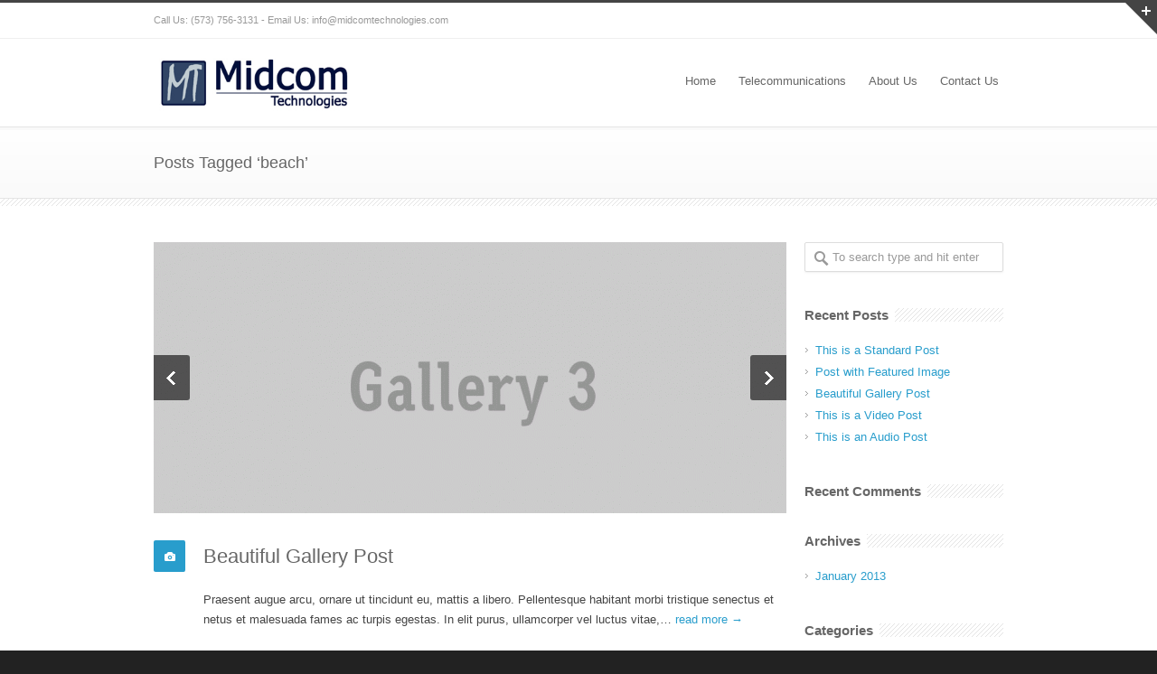

--- FILE ---
content_type: text/html; charset=UTF-8
request_url: http://midcomtechnologies.com/tag/beach/
body_size: 11536
content:
<!DOCTYPE html>
<!--[if lt IE 7 ]><html class="ie ie6" lang="en"> <![endif]-->
<!--[if IE 7 ]><html class="ie ie7" lang="en"> <![endif]-->
<!--[if IE 8 ]><html class="ie ie8" lang="en"> <![endif]-->
<!--[if (gte IE 9)|!(IE)]><!--><html lang="en-US"> <!--<![endif]-->
<head>

<!-- Basic Page Needs 
========================================================= -->
<meta charset="UTF-8">
<title>Midcom Technologies beach Archives - Midcom Technologies</title>

<!--[if lt IE 9]>
	<script src="http://html5shim.googlecode.com/svn/trunk/html5.js"></script>
<![endif]-->


<!-- Mobile Specific Metas & Favicons
========================================================= -->
<meta name="viewport" content="width=device-width, initial-scale=1.0, maximum-scale=1.0">






<!-- WordPress Stuff
========================================================= -->
<link rel="pingback" href="http://midcomtechnologies.com/xmlrpc.php" />

<meta name='robots' content='index, follow, max-image-preview:large, max-snippet:-1, max-video-preview:-1' />

	<!-- This site is optimized with the Yoast SEO plugin v19.4 - https://yoast.com/wordpress/plugins/seo/ -->
	<link rel="canonical" href="https://midcomtechnologies.com/tag/beach/" />
	<meta property="og:locale" content="en_US" />
	<meta property="og:type" content="article" />
	<meta property="og:title" content="beach Archives - Midcom Technologies" />
	<meta property="og:url" content="https://midcomtechnologies.com/tag/beach/" />
	<meta property="og:site_name" content="Midcom Technologies" />
	<meta name="twitter:card" content="summary" />
	<script type="application/ld+json" class="yoast-schema-graph">{"@context":"https://schema.org","@graph":[{"@type":"WebSite","@id":"http://midcomtechnologies.com/#website","url":"http://midcomtechnologies.com/","name":"Midcom Technologies","description":"","potentialAction":[{"@type":"SearchAction","target":{"@type":"EntryPoint","urlTemplate":"http://midcomtechnologies.com/?s={search_term_string}"},"query-input":"required name=search_term_string"}],"inLanguage":"en-US"},{"@type":"ImageObject","inLanguage":"en-US","@id":"https://midcomtechnologies.com/tag/beach/#primaryimage","url":"http://midcomtechnologies.com/wp-content/uploads/2013/01/imagepost.gif","contentUrl":"http://midcomtechnologies.com/wp-content/uploads/2013/01/imagepost.gif","width":1024,"height":768},{"@type":"CollectionPage","@id":"https://midcomtechnologies.com/tag/beach/","url":"https://midcomtechnologies.com/tag/beach/","name":"beach Archives - Midcom Technologies","isPartOf":{"@id":"http://midcomtechnologies.com/#website"},"primaryImageOfPage":{"@id":"https://midcomtechnologies.com/tag/beach/#primaryimage"},"image":{"@id":"https://midcomtechnologies.com/tag/beach/#primaryimage"},"thumbnailUrl":"http://midcomtechnologies.com/wp-content/uploads/2013/01/imagepost.gif","breadcrumb":{"@id":"https://midcomtechnologies.com/tag/beach/#breadcrumb"},"inLanguage":"en-US"},{"@type":"BreadcrumbList","@id":"https://midcomtechnologies.com/tag/beach/#breadcrumb","itemListElement":[{"@type":"ListItem","position":1,"name":"Home","item":"http://midcomtechnologies.com/"},{"@type":"ListItem","position":2,"name":"beach"}]}]}</script>
	<!-- / Yoast SEO plugin. -->


<link rel='dns-prefetch' href='//s.w.org' />
<link rel="alternate" type="application/rss+xml" title="Midcom Technologies &raquo; Feed" href="http://midcomtechnologies.com/feed/" />
<link rel="alternate" type="application/rss+xml" title="Midcom Technologies &raquo; Comments Feed" href="http://midcomtechnologies.com/comments/feed/" />
<link rel="alternate" type="application/rss+xml" title="Midcom Technologies &raquo; beach Tag Feed" href="http://midcomtechnologies.com/tag/beach/feed/" />
		<script type="text/javascript">
			window._wpemojiSettings = {"baseUrl":"https:\/\/s.w.org\/images\/core\/emoji\/13.1.0\/72x72\/","ext":".png","svgUrl":"https:\/\/s.w.org\/images\/core\/emoji\/13.1.0\/svg\/","svgExt":".svg","source":{"concatemoji":"http:\/\/midcomtechnologies.com\/wp-includes\/js\/wp-emoji-release.min.js?ver=a4baa4714eae963a38e9f55db23496cc"}};
			!function(e,a,t){var n,r,o,i=a.createElement("canvas"),p=i.getContext&&i.getContext("2d");function s(e,t){var a=String.fromCharCode;p.clearRect(0,0,i.width,i.height),p.fillText(a.apply(this,e),0,0);e=i.toDataURL();return p.clearRect(0,0,i.width,i.height),p.fillText(a.apply(this,t),0,0),e===i.toDataURL()}function c(e){var t=a.createElement("script");t.src=e,t.defer=t.type="text/javascript",a.getElementsByTagName("head")[0].appendChild(t)}for(o=Array("flag","emoji"),t.supports={everything:!0,everythingExceptFlag:!0},r=0;r<o.length;r++)t.supports[o[r]]=function(e){if(!p||!p.fillText)return!1;switch(p.textBaseline="top",p.font="600 32px Arial",e){case"flag":return s([127987,65039,8205,9895,65039],[127987,65039,8203,9895,65039])?!1:!s([55356,56826,55356,56819],[55356,56826,8203,55356,56819])&&!s([55356,57332,56128,56423,56128,56418,56128,56421,56128,56430,56128,56423,56128,56447],[55356,57332,8203,56128,56423,8203,56128,56418,8203,56128,56421,8203,56128,56430,8203,56128,56423,8203,56128,56447]);case"emoji":return!s([10084,65039,8205,55357,56613],[10084,65039,8203,55357,56613])}return!1}(o[r]),t.supports.everything=t.supports.everything&&t.supports[o[r]],"flag"!==o[r]&&(t.supports.everythingExceptFlag=t.supports.everythingExceptFlag&&t.supports[o[r]]);t.supports.everythingExceptFlag=t.supports.everythingExceptFlag&&!t.supports.flag,t.DOMReady=!1,t.readyCallback=function(){t.DOMReady=!0},t.supports.everything||(n=function(){t.readyCallback()},a.addEventListener?(a.addEventListener("DOMContentLoaded",n,!1),e.addEventListener("load",n,!1)):(e.attachEvent("onload",n),a.attachEvent("onreadystatechange",function(){"complete"===a.readyState&&t.readyCallback()})),(n=t.source||{}).concatemoji?c(n.concatemoji):n.wpemoji&&n.twemoji&&(c(n.twemoji),c(n.wpemoji)))}(window,document,window._wpemojiSettings);
		</script>
		<style type="text/css">
img.wp-smiley,
img.emoji {
	display: inline !important;
	border: none !important;
	box-shadow: none !important;
	height: 1em !important;
	width: 1em !important;
	margin: 0 .07em !important;
	vertical-align: -0.1em !important;
	background: none !important;
	padding: 0 !important;
}
</style>
	<link rel='stylesheet' id='headers-css'  href='http://midcomtechnologies.com/wp-content/themes/inovado/framework/css/headers.css?ver=1' type='text/css' media='all' />
<link rel='stylesheet' id='shortcodes-css'  href='http://midcomtechnologies.com/wp-content/themes/inovado/framework/css/shortcodes.css?ver=1' type='text/css' media='all' />
<link rel='stylesheet' id='flexslider-css'  href='http://midcomtechnologies.com/wp-content/themes/inovado/framework/css/flexslider.css?ver=1' type='text/css' media='all' />
<link rel='stylesheet' id='prettyPhoto-css'  href='http://midcomtechnologies.com/wp-content/themes/inovado/framework/css/prettyPhoto.css?ver=1' type='text/css' media='all' />
<link rel='stylesheet' id='stylesheet-css'  href='http://midcomtechnologies.com/wp-content/themes/inovado/style.css?ver=1' type='text/css' media='all' />
<link rel='stylesheet' id='retina-css'  href='http://midcomtechnologies.com/wp-content/themes/inovado/framework/css/retina.css?ver=1' type='text/css' media='only screen and (-webkit-min-device-pixel-ratio: 2)' />
<link rel='stylesheet' id='responsive-css'  href='http://midcomtechnologies.com/wp-content/themes/inovado/framework/css/responsive.css?ver=1' type='text/css' media='all' />
<link rel='stylesheet' id='wp-block-library-css'  href='http://midcomtechnologies.com/wp-includes/css/dist/block-library/style.min.css?ver=a4baa4714eae963a38e9f55db23496cc' type='text/css' media='all' />
<link rel='stylesheet' id='rs-plugin-settings-css'  href='http://midcomtechnologies.com/wp-content/plugins/revslider/rs-plugin/css/settings.css?ver=4.6.93' type='text/css' media='all' />
<style id='rs-plugin-settings-inline-css' type='text/css'>
.tp-caption a{color:#ff7302;text-shadow:none;-webkit-transition:all 0.2s ease-out;-moz-transition:all 0.2s ease-out;-o-transition:all 0.2s ease-out;-ms-transition:all 0.2s ease-out}.tp-caption a:hover{color:#ffa902}.tp-caption a{color:#ff7302;text-shadow:none;-webkit-transition:all 0.2s ease-out;-moz-transition:all 0.2s ease-out;-o-transition:all 0.2s ease-out;-ms-transition:all 0.2s ease-out}.tp-caption a:hover{color:#ffa902}@import url(http://fonts.googleapis.com/css?family=Dancing+Script);@import url(http://fonts.googleapis.com/css?family=Open+Sans:400italic,400,700,600);.down-button a{color:#fff !important;  width:36px !important;   height:36px!important ;  background:rgba(0,0,0,0.15);  border-radius:90%}.down-button i{margin-left:10px}.down-button a:hover{background:rgba(224,64,40,0.75)}.tp-caption.big_caption_3,.tp-caption.big_caption_2,.tp-caption.big_caption_4,.tp-caption.big_caption_5,.tp-caption.big_caption_6,.tp-caption.big_caption_7,.tp-caption.big_caption_8,.tp-caption.big_caption_9,.tp-caption.big_caption_10,.tp-caption.big_caption_11,.tp-caption.big_caption_13,.tp-caption.big_caption_15,.tp-caption.big_caption_3_white,.tp-caption.big_caption_2_white,.tp-caption.big_caption_4_white{position:absolute; color:#e14f4f; text-shadow:none; font-size:80px; line-height:80px; font-family:"Open Sans";border-width:0px; border-style:none}.tp-caption.big_caption_2,.tp-caption.big_caption_2_white{font-size:48px}.tp-caption.big_caption_4,.tp-caption.big_caption_4_white{font-size:124px; color:#fff}.tp-caption.big_caption_5{line-height:24px;font-size:15px;color:#999}.tp-caption.big_caption_6{font-size:120px;color:#fff}.tp-caption.big_caption_7,.tp-caption.big_caption_7_red{font-size:72px;color:#fff;font-weight:bold}.tp-caption.big_caption_7_red{background:#E04028;padding:10px 20px;line-height:72px}.tp-caption.big_caption_8{font-size:24px;color:#fff;font-family:"Open Sans"}.tp-caption.big_caption_9{font-size:50px;color:#333}.tp-caption.big_caption_10{font-size:55px;color:#333;font-weight:bold}.tp-caption.big_caption_11{font-size:24px;color:#fff;background:#379BDE;background:rgba(55,155,222,0.8);padding:10px 20px;line-height:30px}.tp-caption.big_caption_12{font-size:212px;color:#333}.tp-caption.big_caption_13{font-size:36px;font-weight:800;color:#fff}.tp-caption.big_caption_15{font-size:30px;font-weight:800;color:#fff}.tp-caption.big_caption_14{line-height:30px;font-size:16px;font-weight:700;color:#fff;text-transform:uppercase}.tp-caption.handwriting,.tp-caption.handwriting_white{position:absolute; color:#fff; text-shadow:none; font-size:144px; line-height:44px; font-family:"Dancing Script";padding:15px 40px 15px 40px;margin:0px; border-width:0px; border-style:none}.tp-caption.store_button a{position:absolute; color:#fff; text-shadow:none; height:19px;font-size:18px; line-height:18px; font-weight:bold; font-family:"Open Sans";padding:20px 35px 20px 35px !important;margin:0px;  cursor:pointer;   background:#E04028;  border-radius:5px;   border-bottom:4px solid #cd2e16}.tp-caption.store_button_white a{position:absolute; color:#fff; text-shadow:none;   font-size:14px;  font-weight:normal;  padding:15px 35px !important;   background:none;   border:2px solid #fff;   border-radius:40px ; height:24px !important}.tp-caption.store_button_white a:hover{background:#E04028}.tp-caption.store_button a,.tp-caption.store_button_white a{color:#fff !important}.tp-caption.store_button_white a{color:#fff !important}.tp-caption.store_button a:hover{background:#cd2e16;border-bottom:4px solid #E04028}.tp-caption a{color:#ff7302;text-shadow:none;-webkit-transition:all 0.2s ease-out;-moz-transition:all 0.2s ease-out;-o-transition:all 0.2s ease-out;-ms-transition:all 0.2s ease-out}.tp-caption a:hover{color:#ffa902}.tp-caption.big_caption_3_white,.tp-caption.big_caption_2_white,.tp-caption.big_caption_4_white,.tp-caption.handwriting_white{color:#fff}.tp-caption a{color:#ff7302;text-shadow:none;-webkit-transition:all 0.2s ease-out;-moz-transition:all 0.2s ease-out;-o-transition:all 0.2s ease-out;-ms-transition:all 0.2s ease-out}.tp-caption a:hover{color:#ffa902}.largeredbtn{font-family:"Raleway",sans-serif;font-weight:900;font-size:16px;line-height:60px;color:#fff !important;text-decoration:none;padding-left:40px;padding-right:80px;padding-top:22px;padding-bottom:22px;background:rgb(234,91,31); background:-moz-linear-gradient(top,rgba(234,91,31,1) 0%,rgba(227,58,12,1) 100%); background:-webkit-gradient(linear,left top,left bottom,color-stop(0%,rgba(234,91,31,1)),color-stop(100%,rgba(227,58,12,1))); background:-webkit-linear-gradient(top,rgba(234,91,31,1) 0%,rgba(227,58,12,1) 100%); background:-o-linear-gradient(top,rgba(234,91,31,1) 0%,rgba(227,58,12,1) 100%); background:-ms-linear-gradient(top,rgba(234,91,31,1) 0%,rgba(227,58,12,1) 100%); background:linear-gradient(to bottom,rgba(234,91,31,1) 0%,rgba(227,58,12,1) 100%); filter:progid:DXImageTransform.Microsoft.gradient( startColorstr='#ea5b1f',endColorstr='#e33a0c',GradientType=0 )}.largeredbtn:hover{background:rgb(227,58,12); background:-moz-linear-gradient(top,rgba(227,58,12,1) 0%,rgba(234,91,31,1) 100%); background:-webkit-gradient(linear,left top,left bottom,color-stop(0%,rgba(227,58,12,1)),color-stop(100%,rgba(234,91,31,1))); background:-webkit-linear-gradient(top,rgba(227,58,12,1) 0%,rgba(234,91,31,1) 100%); background:-o-linear-gradient(top,rgba(227,58,12,1) 0%,rgba(234,91,31,1) 100%); background:-ms-linear-gradient(top,rgba(227,58,12,1) 0%,rgba(234,91,31,1) 100%); background:linear-gradient(to bottom,rgba(227,58,12,1) 0%,rgba(234,91,31,1) 100%); filter:progid:DXImageTransform.Microsoft.gradient( startColorstr='#e33a0c',endColorstr='#ea5b1f',GradientType=0 )}.fullrounded img{-webkit-border-radius:400px;-moz-border-radius:400px;border-radius:400px}
</style>
<link rel='stylesheet' id='custom-style-css'  href='http://midcomtechnologies.com/wp-content/themes/inovado/framework/css/custom_script.css?ver=a4baa4714eae963a38e9f55db23496cc' type='text/css' media='all' />
<style id='custom-style-inline-css' type='text/css'>

        	
        	body{ font-family: arial, Arial, Helvetica, sans-serif; font-size: 13px; font-weight: normal; color: #444444; }

			h1{ font-family: arial, Arial, Helvetica, sans-serif; font-size: 28px; font-weight: normal; color: #666666; }
			h2{ font-family: arial, Arial, Helvetica, sans-serif; font-size: 23px; font-weight: normal; color: #666666; }
			h3{ font-family: arial, Arial, Helvetica, sans-serif; font-size: 18px; font-weight: normal; color: #666666; }
			h4{ font-family: arial, Arial, Helvetica, sans-serif; font-size: 16px; font-weight: normal; color: #666666; }
			h5{ font-family: arial, Arial, Helvetica, sans-serif; font-size: 15px; font-weight: normal; color: #666666; }
			h6{ font-family: arial, Arial, Helvetica, sans-serif; font-size: 14px; font-weight: normal; color: #666666; }

			h1 a, h2 a, h3 a, h4 a, h5 a, h6 a, h1 a:visited, h2 a:visited, h3 a:visited, h4 a:visited, h5 a:visited, h6 a:visited  { font-weight: inherit; color: inherit; }

			h1 a:hover, h2 a:hover, h3 a:hover, h4 a:hover, h5 a:hover, h6 a:hover, a:hover h1, a:hover h2, a:hover h3, a:hover h4, a:hover h5, a:hover h6 { color: #666666; }

			.callus{ font-family: arial, Arial, Helvetica, sans-serif; font-size: 11px; font-weight: normal; color: #999999 !important; }

			a, a:visited{ color: #289dcc; }
			a:hover, a:focus{ color: #666666; }
			#infobar{ position: fixed; }

			#topbar{ background: #ffffff; border-bottom: 1px solid #efefef; }
			#topbar .callus { color: #999999; }
			#topbar .callus a { color: #999999; }
			#topbar .callus a:hover { color: #333333; }

			.header{ background: #ffffff; }
			.header .slogan{ font-family: arial, Arial, Helvetica, sans-serif; font-size: 13px; font-weight: normal; color: #666666; }

			/* Header V1 ------------------------------------------------------------------------ */  

			#header { height: 97px; }
			#header .logo{ margin-top: 15px; }
			#header .select-menu{ background: #ffffff }

			#header #navigation ul#nav > li { height: 97px; }
			#header #navigation ul#nav > li > a { height: 94px; line-height: 94px; }
			#header #navigation ul#nav li .sub-menu{ top: 94px; }
			#header #header-searchform{ margin-top: 29px; }
			#header #header-cart{ margin-top: 29px; }

			#header #navigation ul#nav > li > a { font-family: arial, Arial, Helvetica, sans-serif; font-size: 13px; font-weight: normal; color: #666666; }
			#header #navigation ul#nav > li > a:hover { color: #333333; border-color: #333333; }
			#header #navigation ul#nav > li.current-menu-item > a,
			#header #navigation ul#nav > li.current-menu-item > a:hover,
			#header #navigation ul#nav > li.current-page-ancestor > a,
			#header #navigation ul#nav > li.current-page-ancestor > a:hover,
			#header #navigation ul#nav > li.current-menu-ancestor > a,
			#header #navigation ul#nav > li.current-menu-ancestor > a:hover,
			#header #navigation ul#nav > li.current-menu-parent > a,
			#header #navigation ul#nav > li.current-menu-parent > a:hover,
			#header #navigation ul#nav > li.current_page_ancestor > a,
			#header #navigation ul#nav > li.current_page_ancestor > a:hover { color: #289dcc; border-color: #289dcc; }

			/* Header V2 ------------------------------------------------------------------------ */  

			#header-v2 .header-v2-container{ height: 90px; }
			#header-v2 .logo{ margin-top: 33px; }
			#header-v2 #header-searchform{ margin-top: 28px; }
			#header-v2 #header-cart{ margin-top: 28px; }
			#header-v2 .slogan{ margin-top: 33px; }
			#header-v2 #navigation .sub-menu{ top: 41px; }

			#header-v2 #navigation ul#nav > li > a { font-family: arial, Arial, Helvetica, sans-serif; font-size: 13px; font-weight: normal; color: #666666; }
			#header-v2 #navigation ul#nav > li > a:hover { color: #333333; border-color: #333333; }
			#header-v2 #navigation ul#nav > li.current-menu-item > a,
			#header-v2 #navigation ul#nav > li.current-menu-item > a:hover,
			#header-v2 #navigation ul#nav > li.current-page-ancestor > a,
			#header-v2 #navigation ul#nav > li.current-page-ancestor > a:hover,
			#header-v2 #navigation ul#nav > li.current-menu-ancestor > a,
			#header-v2 #navigation ul#nav > li.current-menu-ancestor > a:hover,
			#header-v2 #navigation ul#nav > li.current-menu-parent > a,
			#header-v2 #navigation ul#nav > li.current-menu-parent > a:hover,
			#header-v2 #navigation ul#nav > li.current_page_ancestor > a,
			#header-v2 #navigation ul#nav > li.current_page_ancestor > a:hover { color: #289dcc; border-color: #289dcc; }

			#header-v2 #navigation ul#nav > li.current-menu-item > a:after,
			#header-v2 #navigation ul#nav > li.current-page-ancestor > a:after,
			#header-v2 #navigation ul#nav > li.current-menu-ancestor > a:after,
			#header-v2 #navigation ul#nav > li.current-menu-parent > a:after,
			#header-v2 #navigation ul#nav > li.current_page_ancestor > a:after{
				border-color: #289dcc transparent transparent transparent;
			}

			/* Header V3 ------------------------------------------------------------------------ */  

			#header-v3 { height: 90px; }
			#header-v3 .logo{ margin-top: 33px; }
			#header-v3 #navigation ul{ margin-top: 26px; }
			#header-v3 #header-searchform{ margin-top: 30px; }
			#header-v3 #header-cart{ margin-top: 30px; }
			#header-v3 #navigation .sub-menu{ top: 37px; }

			#header-v3 #navigation ul#nav > li > a { font-family: arial, Arial, Helvetica, sans-serif; font-size: 13px; font-weight: normal; color: #666666; background: #ffffff; }

			#header-v3 #navigation ul#nav > li > a:hover, 
			#header-v3 #navigation ul#nav > li.sfHover > a  { background: #333333; }

			#header-v3 #navigation ul#nav > li.current-menu-item > a,
			#header-v3 #navigation ul#nav > li.current-menu-item > a:hover,
			#header-v3 #navigation ul#nav > li.current-page-ancestor > a,
			#header-v3 #navigation ul#nav > li.current-page-ancestor > a:hover,
			#header-v3 #navigation ul#nav > li.current-menu-ancestor > a,
			#header-v3 #navigation ul#nav > li.current-menu-ancestor > a:hover,
			#header-v3 #navigation ul#nav > li.current-menu-parent > a,
			#header-v3 #navigation ul#nav > li.current-menu-parent > a:hover,
			#header-v3 #navigation ul#nav > li.current_page_ancestor > a,
			#header-v3 #navigation ul#nav > li.current_page_ancestor > a:hover { background: #289dcc; }

			/* Header V4 ------------------------------------------------------------------------ */  

			#header-v4 .header-v4-container{ height: 90px; }
			#header-v4 .logo{ margin-top: 33px; }
			#header-v4 #header-searchform{ margin-top: 28px; }
			#header-v4 #header-cart{ margin-top: 28px; }
			#header-v4 .slogan{ margin-top: 33px; }
			#header-v4 #navigation .sub-menu{ top: 41px; }

			#header-v4 #navigation{ background: #555555; }
			#header-v4 #navigation ul#nav > li > a { font-family: arial, Arial, Helvetica, sans-serif; font-size: 13px; font-weight: normal; color: #666666; }

			#header-v4 #navigation ul#nav > li > a:hover, 
			#header-v4 #navigation ul#nav > li.sfHover > a { background: #333333; }

			#header-v4 #navigation ul#nav > li.current-menu-item > a,
			#header-v4 #navigation ul#nav > li.current-menu-item > a:hover,
			#header-v4 #navigation ul#nav > li.current-page-ancestor > a,
			#header-v4 #navigation ul#nav > li.current-page-ancestor > a:hover,
			#header-v4 #navigation ul#nav > li.current-menu-ancestor > a,
			#header-v4 #navigation ul#nav > li.current-menu-ancestor > a:hover,
			#header-v4 #navigation ul#nav > li.current-menu-parent > a,
			#header-v4 #navigation ul#nav > li.current-menu-parent > a:hover,
			#header-v4 #navigation ul#nav > li.current_page_ancestor > a,
			#header-v4 #navigation ul#nav > li.current_page_ancestor > a:hover { background: #289dcc; }

			/* Header V5 ------------------------------------------------------------------------ */  

			#header-v5 .header-v5-container{ height: 107px; }
			#header-v5 .logo{ margin-top: 33px; }
			#header-v5 .slogan{ margin-top: 4px; }
			#header-v5 #navigation .sub-menu{ top: 41px; }

			#header-v5 #navigation ul#nav > li > a { font-family: arial, Arial, Helvetica, sans-serif; font-size: 13px; font-weight: normal; color: #666666; }

			#header-v5 #navigation ul#nav > li > a:hover { color: #333333; }
			        
			#header-v5 #navigation ul#nav > li.current-menu-item > a,
			#header-v5 #navigation ul#nav > li.current-menu-item > a:hover,
			#header-v5 #navigation ul#nav > li.current-page-ancestor > a,
			#header-v5 #navigation ul#nav > li.current-page-ancestor > a:hover,
			#header-v5 #navigation ul#nav > li.current-menu-ancestor > a,
			#header-v5 #navigation ul#nav > li.current-menu-ancestor > a:hover,
			#header-v5 #navigation ul#nav > li.current-menu-parent > a,
			#header-v5 #navigation ul#nav > li.current-menu-parent > a:hover,
			#header-v5 #navigation ul#nav > li.current_page_ancestor > a,
			#header-v5 #navigation ul#nav > li.current_page_ancestor > a:hover { color: #289dcc; border-color:#289dcc; }

			/* Header V6 ------------------------------------------------------------------------ */  

			#header-v6 { height: 97px; }
			#header-v6 .logo{ margin-top: 15px; }
			#header-v6 .select-menu{ background: #ffffff }

			#header-v6 #navigation ul#nav > li { height: 97px; }
			#header-v6 #navigation ul#nav > li > a { height: 94px; line-height: 94px; }
			#header-v6 #navigation .sub-menu{ top: 94px !important; }
			#header-v6 #header-searchform{ margin-top: 29px; }
			#header-v6 #header-cart{ margin-top: 29px; }

			#header-v6 #navigation ul#nav > li > a { font-family: arial, Arial, Helvetica, sans-serif; font-size: 13px; font-weight: normal; color: #666666; }
			#header-v6 #navigation ul#nav > li > a:hover { color: #333333; border-color: #333333; }
			#header-v6 #navigation ul#nav > li.current-menu-item > a,
			#header-v6 #navigation ul#nav > li.current-menu-item > a:hover,
			#header-v6 #navigation ul#nav > li.current-page-ancestor > a,
			#header-v6 #navigation ul#nav > li.current-page-ancestor > a:hover,
			#header-v6 #navigation ul#nav > li.current-menu-ancestor > a,
			#header-v6 #navigation ul#nav > li.current-menu-ancestor > a:hover,
			#header-v6 #navigation ul#nav > li.current-menu-parent > a,
			#header-v6 #navigation ul#nav > li.current-menu-parent > a:hover,
			#header-v6 #navigation ul#nav > li.current_page_ancestor > a,
			#header-v6 #navigation ul#nav > li.current_page_ancestor > a:hover { color: #289dcc; border-color: #289dcc; }

			#header-v6.header-megamenu #navigation > ul#nav > li.megamenu > ul > li{ border-color: #a5a5a5 !important; }
			#header-v6.header-megamenu #navigation .sub-menu ul li a,
			#header-v6.header-megamenu #navigation .sub-menu li a{ border-color: #a5a5a5 !important; }

			#navigation ul#nav > li.current-menu-item > a,
			#navigation ul#nav > li.current-page-ancestor > a,
			#navigation ul#nav > li.current-page-parent > a{ font-weight: 600 !important; }

			/* Sub-Menu Navigation ------------------------------------------------------------------------ */ 

			html body #navigation .sub-menu{ background: #999999 !important; border-color: #555555 !important; }
			html body #navigation .sub-menu li a,
			html body #navigation .sub-menu li .sub-menu li a,
			html body #navigation .sub-menu li .sub-menu li .sub-menu li a { font-family: arial, Arial, Helvetica, sans-serif !important; font-size: 13px !important; font-weight: normal !important; color: #dedede !important; }
			#navigation .sub-menu li{ border-color: #a5a5a5; }
			#navigation .sub-menu li a:hover,
			#navigation .sub-menu li .sub-menu li a:hover,
			#navigation .sub-menu li.current-menu-item a,
			#navigation .sub-menu li.current-menu-item a:hover,
			#navigation .sub-menu li.current_page_item a,
			#navigation .sub-menu li.current_page_item a:hover { color: #ffffff !important; }

			#navigation ul#nav > li > ul > li:last-child > a:hover{ border:none !important; }

			#title {
				background: #FFFFFF;
			    background-image: linear-gradient(bottom, #FAFAFA 0%, #FFFFFF 100%);
			    background-image: -o-linear-gradient(bottom, #FAFAFA 0%, #FFFFFF 100%);
			    background-image: -moz-linear-gradient(bottom, #FAFAFA 0%, #FFFFFF 100%);
			    background-image: -webkit-linear-gradient(bottom, #FAFAFA 0%, #FFFFFF 100%);
			    background-image: -ms-linear-gradient(bottom, #FAFAFA 0%, #FFFFFF 100%);
			    border-bottom: 1px solid #e4e4e4;
			    border-top: 1px solid #e4e4e4;
			}
			#title h1, #title .blog-h1 { font-family: arial, Arial, Helvetica, sans-serif; font-size: 18px; font-weight: normal; color: #666666; }
			#title h2, #title .blog-h2 { font-family: arial, Arial, Helvetica, sans-serif; font-size: 15px; font-weight: normal; color: #aaaaaa; }
			#title #breadcrumbs { color: #aaaaaa; }
			#title #breadcrumbs a { color: #aaaaaa; }
			#title #breadcrumbs a:hover { color: #289dcc; }

			#alt-title h1, #alt-title .blog-h1 { background:#289dcc; font-family: arial, Arial, Helvetica, sans-serif; font-size: 18px; font-weight: normal; color: #ffffff;  }
			#alt-title h2, #alt-title .blog-h2 { background:#ffffff; font-family: arial, Arial, Helvetica, sans-serif; font-size: 15px; font-weight: normal; color: #999999; }
			#alt-breadcrumbs, #no-title { background:#ffffff; border-bottom: 1px solid #e4e4e4; color: #999999; }
			#alt-title .grid{ opacity: 0.8; }
			#no-title  #breadcrumbs{ color: #999999; }
			#alt-breadcrumbs a, #no-title #breadcrumbs a { color: #999999; }
			#alt-breadcrumbs a:hover, #no-title #breadcrumbs a:hover { color: #289dcc; }

			#alt-title-2 h1, #alt-title-2 .blog-h1 { font-family: arial, Arial, Helvetica, sans-serif; font-size: 18px; font-weight: bold; color: #666666; }
			#alt-title-2 { background-color: #efef; border-top:1px solid #e4e4e4; border-bottom:1px solid #e4e4e4; }

			#alt-title-2 #breadcrumbs, #alt-title-2 #breadcrumbs a{ color: #999999; }
			#alt-title-2 #breadcrumbs a:hover{ color: #289dcc; }

			#sidebar .widget h3 { font-family: arial, Arial, Helvetica, sans-serif; font-size: 15px; font-weight: bold; color: #666666; }
  

			/* Twitter Bar ------------------------------------------------------------------------ */ 
	
			#twitterbar { font-family: arial, Arial, Helvetica, sans-serif; font-size: 13px; font-weight: normal; color: #ffffff; background: #289dcc; }
			#twitterbar .twitterpost a { color: #ffffff; }

			/* Footer ------------------------------------------------------------------------ */  
	
			#footer{ border-top: 10px solid #333333; }  
			#footer, #infobar { border-top-color: #333333; background: #444444; color:#999999; }
			#footer a, #infobar a{ color:#999999; }
			#footer a:hover, #infobar a:hover{ color:#ffffff; }
			#footer .widget h3, #infobar .widget h3 { font-family: arial, Arial, Helvetica, sans-serif; font-size: 15px; font-weight: normal !important; color: #ffffff !important; border-bottom:1px solid #555555; }
			#infobar .no-widgets{ color:#999999; }

			/* Copyright ------------------------------------------------------------------------ */  
	        
			#copyright { background: #222222; color: #777777; }
			#copyright a { color: #888888; }
			#copyright a:hover { color: #ffffff; }

			/* Forms ------------------------------------------------------------------------ */  
	    
			input[type='text'], input[type='password'], input[type='email'], textarea, select, button, input[type='submit'], input[type='reset'], input[type='button'] { font-family: arial, Arial, Helvetica, sans-serif; font-size: 13px; }
	    
			/* Accent Color ------------------------------------------------------------------------ */ 
	
			::selection { background: #289dcc }
			::-moz-selection { background: #289dcc }
			.highlight { color: #289dcc }
			.post-icon { background: #289dcc }
			.single .post-tags a:hover { background: #289dcc; border-color: #289dcc; }
			#pagination a:hover { border-color: #289dcc; background: #289dcc; }
			#filters ul li a:hover { color: #289dcc }
			#filters ul li a.active { color: #289dcc }
			.portfolio-item:hover .portfolio-title { background: #289dcc; border-color: #289dcc; }
			.projects-nav a:hover,
			.post-navigation a:hover { background-color: #289dcc }
			.sidenav li a:hover, .widget_wp_nav_menu_desc li a:hover { color: #289dcc }
			.sidenav > li.current_page_item > a, .widget_wp_nav_menu_desc > li.current_page_item > a { border-left-color: #289dcc; color: #289dcc; }
			.sidenav > li.current_page_item > a, .sidenav > li.current_page_item > a:hover, .widget_wp_nav_menu_desc > li.current_page_item > a, .widget_wp_nav_menu_desc > li.current_page_item > a:hover { background-color: #289dcc; }
			.sidenav ul.children > li.current_page_item > a{ color: #289dcc }
			#back-to-top a:hover { background-color: #289dcc }
			.widget_tag_cloud a:hover { background: #289dcc; border-color: #289dcc; }
			.widget_flickr #flickr_tab a:hover { background: #289dcc; border-color: #289dcc; }
			.widget_portfolio .portfolio-widget-item .portfolio-pic:hover { background: #289dcc; border-color: #289dcc; }
			#footer .widget_tag_cloud a:hover,
			#infobar .widget_tag_cloud a:hover { background: #289dcc; border-color: #289dcc; }
			#footer .widget_flickr #flickr_tab a:hover,
			#infobar .widget_flickr #flickr_tab a:hover { background: #289dcc; border-color: #289dcc; }
			#footer .widget_portfolio .portfolio-widget-item .portfolio-pic:hover,
			#infobar .widget_portfolio .portfolio-widget-item .portfolio-pic:hover { background: #289dcc; border-color: #289dcc; }
			.flex-direction-nav a:hover { background-color: #289dcc }
			a.button.alternative-1 { background: #289dcc; border-color: #289dcc; }
			.gallery img:hover { background: #289dcc; border-color: #289dcc !important; }
			.skillbar .skill-percentage { background: #289dcc }
			.latest-blog .blog-item:hover h4 { color: #289dcc }
			.tp-caption.big_colorbg{ background: #289dcc; }
			.tp-caption.medium_colorbg{ background: #289dcc; }
			.tp-caption.small_colorbg{ background: #289dcc; }
			.tp-caption.customfont_color{ color: #289dcc; }
			.tp-caption a { color: #289dcc; }
			.tp-leftarrow.default:hover,
			.tp-rightarrow.default:hover { background-color: #289dcc !important; }
			.wooslider-direction-nav a:hover { background-color: #289dcc; }

			/* WooCommerce */

			.product .onsale{ background: #289dcc; }
			.woocommerce button, .woocommerce input[type=submit]{ color: #289dcc; }
			.products li .price{ color: #289dcc; }
			.product .price{ color: #289dcc; }
			.woocommerce-tabs .panel h2{ color: #289dcc; }
			.checkout .shop_table .total{ color: #289dcc; }
			.woocommerce .form-row input[type=submit], 
			.woocommerce .form-row button{ color: #289dcc; }

        
</style>
<script type='text/javascript' src='http://midcomtechnologies.com/wp-includes/js/jquery/jquery.min.js?ver=3.6.0' id='jquery-core-js'></script>
<script type='text/javascript' src='http://midcomtechnologies.com/wp-includes/js/jquery/jquery-migrate.min.js?ver=3.3.2' id='jquery-migrate-js'></script>
<script type='text/javascript' src='http://midcomtechnologies.com/wp-content/plugins/revslider/rs-plugin/js/jquery.themepunch.tools.min.js?ver=4.6.93' id='tp-tools-js'></script>
<script type='text/javascript' src='http://midcomtechnologies.com/wp-content/plugins/revslider/rs-plugin/js/jquery.themepunch.revolution.min.js?ver=4.6.93' id='revmin-js'></script>
<script type='text/javascript' src='http://midcomtechnologies.com/wp-content/themes/inovado/framework/js/easing.js?ver=1.3' id='easing-js'></script>
<script type='text/javascript' src='http://midcomtechnologies.com/wp-content/themes/inovado/framework/js/fitvids.js?ver=1.0' id='fitvids-js'></script>
<link rel="https://api.w.org/" href="http://midcomtechnologies.com/wp-json/" /><link rel="alternate" type="application/json" href="http://midcomtechnologies.com/wp-json/wp/v2/tags/11" /><link rel="EditURI" type="application/rsd+xml" title="RSD" href="http://midcomtechnologies.com/xmlrpc.php?rsd" />
<link rel="wlwmanifest" type="application/wlwmanifest+xml" href="http://midcomtechnologies.com/wp-includes/wlwmanifest.xml" /> 

		<script type="text/javascript">
			jQuery(document).ready(function() {
				// CUSTOM AJAX CONTENT LOADING FUNCTION
				var ajaxRevslider = function(obj) {
				
					// obj.type : Post Type
					// obj.id : ID of Content to Load
					// obj.aspectratio : The Aspect Ratio of the Container / Media
					// obj.selector : The Container Selector where the Content of Ajax will be injected. It is done via the Essential Grid on Return of Content
					
					var content = "";

					data = {};
					
					data.action = 'revslider_ajax_call_front';
					data.client_action = 'get_slider_html';
					data.token = 'd56da005f3';
					data.type = obj.type;
					data.id = obj.id;
					data.aspectratio = obj.aspectratio;
					
					// SYNC AJAX REQUEST
					jQuery.ajax({
						type:"post",
						url:"http://midcomtechnologies.com/wp-admin/admin-ajax.php",
						dataType: 'json',
						data:data,
						async:false,
						success: function(ret, textStatus, XMLHttpRequest) {
							if(ret.success == true)
								content = ret.data;								
						},
						error: function(e) {
							console.log(e);
						}
					});
					
					 // FIRST RETURN THE CONTENT WHEN IT IS LOADED !!
					 return content;						 
				};
				
				// CUSTOM AJAX FUNCTION TO REMOVE THE SLIDER
				var ajaxRemoveRevslider = function(obj) {
					return jQuery(obj.selector+" .rev_slider").revkill();
				};

				// EXTEND THE AJAX CONTENT LOADING TYPES WITH TYPE AND FUNCTION
				var extendessential = setInterval(function() {
					if (jQuery.fn.tpessential != undefined) {
						clearInterval(extendessential);
						if(typeof(jQuery.fn.tpessential.defaults) !== 'undefined') {
							jQuery.fn.tpessential.defaults.ajaxTypes.push({type:"revslider",func:ajaxRevslider,killfunc:ajaxRemoveRevslider,openAnimationSpeed:0.3});   
							// type:  Name of the Post to load via Ajax into the Essential Grid Ajax Container
							// func: the Function Name which is Called once the Item with the Post Type has been clicked
							// killfunc: function to kill in case the Ajax Window going to be removed (before Remove function !
							// openAnimationSpeed: how quick the Ajax Content window should be animated (default is 0.3)
						}
					}
				},30);
			});
		</script>
		<script type="text/javascript">
(function(url){
	if(/(?:Chrome\/26\.0\.1410\.63 Safari\/537\.31|WordfenceTestMonBot)/.test(navigator.userAgent)){ return; }
	var addEvent = function(evt, handler) {
		if (window.addEventListener) {
			document.addEventListener(evt, handler, false);
		} else if (window.attachEvent) {
			document.attachEvent('on' + evt, handler);
		}
	};
	var removeEvent = function(evt, handler) {
		if (window.removeEventListener) {
			document.removeEventListener(evt, handler, false);
		} else if (window.detachEvent) {
			document.detachEvent('on' + evt, handler);
		}
	};
	var evts = 'contextmenu dblclick drag dragend dragenter dragleave dragover dragstart drop keydown keypress keyup mousedown mousemove mouseout mouseover mouseup mousewheel scroll'.split(' ');
	var logHuman = function() {
		if (window.wfLogHumanRan) { return; }
		window.wfLogHumanRan = true;
		var wfscr = document.createElement('script');
		wfscr.type = 'text/javascript';
		wfscr.async = true;
		wfscr.src = url + '&r=' + Math.random();
		(document.getElementsByTagName('head')[0]||document.getElementsByTagName('body')[0]).appendChild(wfscr);
		for (var i = 0; i < evts.length; i++) {
			removeEvent(evts[i], logHuman);
		}
	};
	for (var i = 0; i < evts.length; i++) {
		addEvent(evts[i], logHuman);
	}
})('//midcomtechnologies.com/?wordfence_lh=1&hid=89B188FFD457317202A74BF93D4BDDE9');
</script>	<script type="text/javascript" src="http://maps.google.com/maps/api/js?sensor=false"></script>
	<style type="text/css">.recentcomments a{display:inline !important;padding:0 !important;margin:0 !important;}</style>
	<style>
		
				
		 		@media only screen and (max-width: 767px) {
			#topbar .callus{ background: #efefef; }	
		}
				
				
				
		
				
				
	</style>


</head>

<body class="archive tag tag-beach tag-11">

	
	<div class="wrapall">
	
		<div id="topbar" class="clearfix no-social">
	
		<div class="container">
		
			<div class="eight columns">
									<div class="callus">Call Us: (573) 756-3131 - Email Us: <a href="mailto:info@midcomtechnologies.com">info@midcomtechnologies.com</a></div>
					<div class="clear"></div>
							</div>
			
					
		</div>
	
	</div> <!-- end topbar -->
	
	<header id="header" class="header clearfix">
		
	<div class="container">
	
		<div class="four columns">
			<div class="logo">
									<a href="http://midcomtechnologies.com/"><img src="http://midcomtechnologies.com/wp-content/uploads/2013/07/Midcom-Logo-1.jpg" alt="Midcom Technologies" class="logo_standard" /></a>
												</div>
		</div>
		
		<div id="navigation" class="twelve columns clearfix">

						
			
			<div class="menu-temporary-main-menu-container"><ul id="nav" class="menu"><li id="menu-item-2506" class="menu-item menu-item-type-post_type menu-item-object-page menu-item-home menu-item-2506"><a href="http://midcomtechnologies.com/">Home</a></li>
<li id="menu-item-2564" class="menu-item menu-item-type-post_type menu-item-object-page menu-item-2564"><a href="http://midcomtechnologies.com/telecom/">Telecommunications</a></li>
<li id="menu-item-2504" class="menu-item menu-item-type-post_type menu-item-object-page menu-item-2504"><a href="http://midcomtechnologies.com/about-midcom-technologies/">About Us</a></li>
<li id="menu-item-2505" class="menu-item menu-item-type-post_type menu-item-object-page menu-item-2505"><a href="http://midcomtechnologies.com/contact-us/">Contact Us</a></li>
</ul></div>
		</div>

	</div>
	
</header>		
<div id="title">
	<div class="container">
		<div class="ten columns">

							<h1>Posts Tagged &#8216;beach&#8217;</h1>

						
		</div>
			</div>
</div>
<div class="hr-border"></div>

<div id="page-wrap" class="container">
	
	<div id="content" class="sidebar-right twelve columns blog blog-large">
	
					
			
<div class="post clearfix">

	<div class="post-gallery flexslider">
				<ul class="slides">
							<li><a href="http://midcomtechnologies.com/beautiful-gallery-post/" title="Permalink to Beautiful Gallery Post" rel="bookmark"><img width="700" height="300" src="http://midcomtechnologies.com/wp-content/uploads/2013/01/gallery_3-700x300.gif" class="attachment-standard size-standard" alt="" loading="lazy" /></a></li>
							<li><a href="http://midcomtechnologies.com/beautiful-gallery-post/" title="Permalink to Beautiful Gallery Post" rel="bookmark"><img width="700" height="300" src="http://midcomtechnologies.com/wp-content/uploads/2013/01/gallery_2-700x300.gif" class="attachment-standard size-standard" alt="" loading="lazy" /></a></li>
							<li><a href="http://midcomtechnologies.com/beautiful-gallery-post/" title="Permalink to Beautiful Gallery Post" rel="bookmark"><img width="700" height="300" src="http://midcomtechnologies.com/wp-content/uploads/2013/01/gallery_1-700x300.gif" class="attachment-standard size-standard" alt="" loading="lazy" /></a></li>
					</ul>
			</div>
	
	<a href="http://midcomtechnologies.com/type/gallery/" class="post-icon imagegallery"></a>
	
	<div class="post-content">
		<div class="post-title">
			<h2><a href="http://midcomtechnologies.com/beautiful-gallery-post/" title="Permalink to Beautiful Gallery Post" rel="bookmark">
				Beautiful Gallery Post			</a></h2>
		</div>
		<div class="post-excerpt"><p>Praesent augue arcu, ornare ut tincidunt eu, mattis a libero. Pellentesque habitant morbi tristique senectus et netus et malesuada fames ac turpis egestas. In elit purus, ullamcorper vel luctus vitae,… <a href="http://midcomtechnologies.com/beautiful-gallery-post/" class="read-more-link">read more &rarr;</a></p>
</div>
	</div>
	
	<div class="clear"></div>
	
	<div class="post-meta"><span class="meta-date"><i class="icon-calendar"></i><time datetime="2026-01-25T21:28:33+00:00" class="updated">January 7, 2013</time></span><span class="meta-author"><i class="icon-user"></i><a href="http://midcomtechnologies.com/author/midtechbossdaddy/" title="View all posts by MidCom Technologies">MidCom Technologies</a></span><span class="meta-comment"><i class="icon-comment"></i><a href="http://midcomtechnologies.com/beautiful-gallery-post/#respond" class="comments-link" >No Comments</a></span><span class="meta-category"><i class="icon-align-left"></i><a href="http://midcomtechnologies.com/category/business/" rel="category tag">Business</a>, <a href="http://midcomtechnologies.com/category/news/" rel="category tag">News</a>, <a href="http://midcomtechnologies.com/category/sports/" rel="category tag">Sports</a></span>

	</div>

</div>

	
					
			
<div class="post clearfix">

	<div class="post-video">
		<iframe src="http://player.vimeo.com/video/41406753?byline=0&amp;portrait=0&amp;color=ffffff" width="500" height="281" frameborder="0" webkitAllowFullScreen mozallowfullscreen allowFullScreen></iframe>	</div>
	
	<a href="http://midcomtechnologies.com/type/video/" class="post-icon video"></a>
	
	<div class="post-content">
		<div class="post-title">
			
			<h2><a href="http://midcomtechnologies.com/this-is-a-video-post/" title="Permalink to This is a Video Post" rel="bookmark">
				This is a Video Post			</a></h2>
		</div>
		<div class="post-excerpt"><p>Praesent augue arcu, ornare ut tincidunt eu, mattis a libero. Pellentesque habitant morbi tristique senectus et netus et malesuada fames ac turpis egestas. In elit purus, ullamcorper vel luctus vitae,… <a href="http://midcomtechnologies.com/this-is-a-video-post/" class="read-more-link">read more &rarr;</a></p>
</div>
	</div>
	
	<div class="clear"></div>
	<div class="post-meta"><span class="meta-date"><i class="icon-calendar"></i><time datetime="2026-01-25T21:28:33+00:00" class="updated">January 7, 2013</time></span><span class="meta-author"><i class="icon-user"></i><a href="http://midcomtechnologies.com/author/midtechbossdaddy/" title="View all posts by MidCom Technologies">MidCom Technologies</a></span><span class="meta-comment"><i class="icon-comment"></i><a href="http://midcomtechnologies.com/this-is-a-video-post/#respond" class="comments-link" >No Comments</a></span><span class="meta-category"><i class="icon-align-left"></i><a href="http://midcomtechnologies.com/category/health/" rel="category tag">Health</a>, <a href="http://midcomtechnologies.com/category/news/" rel="category tag">News</a></span>

	</div>

</div>

	
					
			
<div class="post clearfix">

	<div class="post-audio">
		<iframe width="100%" height="166" scrolling="no" frameborder="no" src="https://w.soundcloud.com/player/?url=http%3A%2F%2Fapi.soundcloud.com%2Ftracks%2F24412995"></iframe>	</div>
	
	<a href="http://midcomtechnologies.com/type/audio/" class="post-icon audio"></a>
	
	<div class="post-content">
		<div class="post-title">
			<h2><a href="http://midcomtechnologies.com/this-is-an-audio-post/" title="Permalink to This is an Audio Post" rel="bookmark">
				This is an Audio Post			</a></h2>
		</div>
		<div class="post-excerpt"><p>Praesent augue arcu, ornare ut tincidunt eu, mattis a libero. Pellentesque habitant morbi tristique senectus et netus et malesuada fames ac turpis egestas. In elit purus, ullamcorper vel luctus vitae,… <a href="http://midcomtechnologies.com/this-is-an-audio-post/" class="read-more-link">read more &rarr;</a></p>
</div>
	</div>
	
	<div class="clear"></div>
	<div class="post-meta"><span class="meta-date"><i class="icon-calendar"></i><time datetime="2026-01-25T21:28:33+00:00" class="updated">January 7, 2013</time></span><span class="meta-author"><i class="icon-user"></i><a href="http://midcomtechnologies.com/author/midtechbossdaddy/" title="View all posts by MidCom Technologies">MidCom Technologies</a></span><span class="meta-comment"><i class="icon-comment"></i><a href="http://midcomtechnologies.com/this-is-an-audio-post/#respond" class="comments-link" >No Comments</a></span><span class="meta-category"><i class="icon-align-left"></i><a href="http://midcomtechnologies.com/category/business/" rel="category tag">Business</a>, <a href="http://midcomtechnologies.com/category/health/" rel="category tag">Health</a>, <a href="http://midcomtechnologies.com/category/news/" rel="category tag">News</a></span>

	</div>

</div>

	
					
			
<div class="post clearfix">

		
	<a href="http://midcomtechnologies.com/type/quote/" class="post-icon quote"></a>
	
	<div class="post-content">
		<div class="post-quote">
			<h2><a href="http://midcomtechnologies.com/288-2/" title="Permalink to There is nothing noble in being superior to your f&#8230;" rel="bookmark">
				<p>There is nothing noble in being superior to your fellow man; true nobility is being superior to your former self.</p>
			</a>
			
			<span class="quote-source"><a href="http://example.com" target="_blank">- Ernest Hemingway</a></span>
			</h2>
		</div>
	</div>
	
	<div class="clear"></div>
	<div class="post-meta"><span class="meta-date"><i class="icon-calendar"></i><time datetime="2026-01-25T21:28:33+00:00" class="updated">January 7, 2013</time></span><span class="meta-author"><i class="icon-user"></i><a href="http://midcomtechnologies.com/author/midtechbossdaddy/" title="View all posts by MidCom Technologies">MidCom Technologies</a></span><span class="meta-comment"><i class="icon-comment"></i><a href="http://midcomtechnologies.com/288-2/#respond" class="comments-link" >No Comments</a></span><span class="meta-category"><i class="icon-align-left"></i><a href="http://midcomtechnologies.com/category/business/" rel="category tag">Business</a>, <a href="http://midcomtechnologies.com/category/news/" rel="category tag">News</a></span>

	</div>

</div>

	
					
			
<div class="post clearfix">

	<div class="post-gallery flexslider">
				<ul class="slides">
							<li><a href="http://midcomtechnologies.com/this-is-a-gallery-post-2/" title="Permalink to This is a Gallery Post" rel="bookmark"><img width="700" height="300" src="http://midcomtechnologies.com/wp-content/uploads/2013/01/gallery_31-700x300.gif" class="attachment-standard size-standard" alt="" loading="lazy" /></a></li>
							<li><a href="http://midcomtechnologies.com/this-is-a-gallery-post-2/" title="Permalink to This is a Gallery Post" rel="bookmark"><img width="700" height="300" src="http://midcomtechnologies.com/wp-content/uploads/2013/01/gallery_21-700x300.gif" class="attachment-standard size-standard" alt="" loading="lazy" /></a></li>
							<li><a href="http://midcomtechnologies.com/this-is-a-gallery-post-2/" title="Permalink to This is a Gallery Post" rel="bookmark"><img width="700" height="300" src="http://midcomtechnologies.com/wp-content/uploads/2013/01/gallery_11-700x300.gif" class="attachment-standard size-standard" alt="" loading="lazy" /></a></li>
					</ul>
			</div>
	
	<a href="http://midcomtechnologies.com/type/gallery/" class="post-icon imagegallery"></a>
	
	<div class="post-content">
		<div class="post-title">
			<h2><a href="http://midcomtechnologies.com/this-is-a-gallery-post-2/" title="Permalink to This is a Gallery Post" rel="bookmark">
				This is a Gallery Post			</a></h2>
		</div>
		<div class="post-excerpt"><p>Praesent augue arcu, ornare ut tincidunt eu, mattis a libero. Pellentesque habitant morbi tristique senectus et netus et malesuada fames ac turpis egestas. In elit purus, ullamcorper vel luctus vitae,… <a href="http://midcomtechnologies.com/this-is-a-gallery-post-2/" class="read-more-link">read more &rarr;</a></p>
</div>
	</div>
	
	<div class="clear"></div>
	
	<div class="post-meta"><span class="meta-date"><i class="icon-calendar"></i><time datetime="2026-01-25T21:28:33+00:00" class="updated">January 7, 2013</time></span><span class="meta-author"><i class="icon-user"></i><a href="http://midcomtechnologies.com/author/midtechbossdaddy/" title="View all posts by MidCom Technologies">MidCom Technologies</a></span><span class="meta-comment"><i class="icon-comment"></i><a href="http://midcomtechnologies.com/this-is-a-gallery-post-2/#respond" class="comments-link" >No Comments</a></span><span class="meta-category"><i class="icon-align-left"></i><a href="http://midcomtechnologies.com/category/health/" rel="category tag">Health</a>, <a href="http://midcomtechnologies.com/category/news/" rel="category tag">News</a>, <a href="http://midcomtechnologies.com/category/sports/" rel="category tag">Sports</a></span>

	</div>

</div>

	
				
	
		<div id="pagination" class="clearfix">
	</div>
<p class="hidden"></p>	
			
	</div>

<div id="sidebar" class="four columns">

    <div id="search-2" class="widget widget_search"><form action="http://midcomtechnologies.com/" id="searchform" method="get">
        <input type="text" id="s" name="s" value="To search type and hit enter" onfocus="if(this.value=='To search type and hit enter')this.value='';" onblur="if(this.value=='')this.value='To search type and hit enter';" autocomplete="off" />
        <input type="submit" value="Search" id="searchsubmit" class="hidden" />
</form></div>
		<div id="recent-posts-2" class="widget widget_recent_entries">
		<h3 class="title"><span>Recent Posts</span></h3>
		<ul>
											<li>
					<a href="http://midcomtechnologies.com/this-is-a-standard-post/">This is a Standard Post</a>
									</li>
											<li>
					<a href="http://midcomtechnologies.com/post-with-featured-image/">Post with Featured Image</a>
									</li>
											<li>
					<a href="http://midcomtechnologies.com/beautiful-gallery-post/">Beautiful Gallery Post</a>
									</li>
											<li>
					<a href="http://midcomtechnologies.com/this-is-a-video-post/">This is a Video Post</a>
									</li>
											<li>
					<a href="http://midcomtechnologies.com/this-is-an-audio-post/">This is an Audio Post</a>
									</li>
					</ul>

		</div><div id="recent-comments-2" class="widget widget_recent_comments"><h3 class="title"><span>Recent Comments</span></h3><ul id="recentcomments"></ul></div><div id="archives-2" class="widget widget_archive"><h3 class="title"><span>Archives</span></h3>
			<ul>
					<li><a href='http://midcomtechnologies.com/2013/01/'>January 2013</a></li>
			</ul>

			</div><div id="categories-2" class="widget widget_categories"><h3 class="title"><span>Categories</span></h3>
			<ul>
					<li class="cat-item cat-item-4"><a href="http://midcomtechnologies.com/category/business/">Business</a>
</li>
	<li class="cat-item cat-item-5"><a href="http://midcomtechnologies.com/category/health/">Health</a>
</li>
	<li class="cat-item cat-item-6"><a href="http://midcomtechnologies.com/category/news/">News</a>
</li>
	<li class="cat-item cat-item-8"><a href="http://midcomtechnologies.com/category/sports/">Sports</a>
</li>
			</ul>

			</div><div id="meta-2" class="widget widget_meta"><h3 class="title"><span>Meta</span></h3>
		<ul>
						<li><a rel="nofollow" href="http://midcomtechnologies.com/wp-login.php">Log in</a></li>
			<li><a href="http://midcomtechnologies.com/feed/">Entries feed</a></li>
			<li><a href="http://midcomtechnologies.com/comments/feed/">Comments feed</a></li>

			<li><a href="https://wordpress.org/">WordPress.org</a></li>
		</ul>

		</div>
</div>
</div>

	<div class="clear"></div>
	
		
	<div class="hr-border"></div>	
		
		<footer id="footer">
		<div class="container">
			<div class="clearfix">
				<div id="nav_menu-2" class="widget widget_nav_menu eight columns"><h3>Menu</h3><div class="menu-submenu-container"><ul id="menu-submenu" class="menu"><li id="menu-item-2492" class="menu-item menu-item-type-post_type menu-item-object-page menu-item-home menu-item-2492"><a href="http://midcomtechnologies.com/">Home</a></li>
<li id="menu-item-2565" class="menu-item menu-item-type-post_type menu-item-object-page menu-item-2565"><a href="http://midcomtechnologies.com/telecom/">Telecommunications</a></li>
<li id="menu-item-2491" class="menu-item menu-item-type-post_type menu-item-object-page menu-item-2491"><a href="http://midcomtechnologies.com/about-midcom-technologies/">About Midcom Technologies</a></li>
<li id="menu-item-2490" class="menu-item menu-item-type-post_type menu-item-object-page menu-item-2490"><a href="http://midcomtechnologies.com/contact-us/">Contact Midcom Technologies</a></li>
</ul></div></div><div id="text-2" class="widget widget_text eight columns"><h3>Contact Us</h3>			<div class="textwidget"><p>1 North Jackson<br />
Farmington, Missouri 63640</p>
<p>(573) 756-3131 (Office)<br />
(573) 756-3990 (Fax)</p>
<p><a href="mailto:info@midcomtechnologies.com">info@midcomtechnologies.com</a><br />
www.midcomtechnologies.com</p>
</div>
		</div>		
			</div>
		</div>
	</footer>
			
	<div id="copyright" class="clearfix">
		<div class="container">
			
			<div class="copyright-text eight columns">
									Copyright © 2017 Midcom Technologies LLC.
Reproduction in whole or in part without permission is prohibited.							</div>
			
						
		</div>
	</div><!-- end copyright -->
		
	<div class="clear"></div>

	</div><!-- end wrapall -->
		
	
	<div id="back-to-top"><a href="#">Back to Top</a></div>
	
		<div id="infobar" class="clearfix">
		<div class="container clearfix">
			<div class="no-widgets">Enter your Infotext or Widgets here...</div>	
		</div>
		<a href="#" class="close-infobar"></a>
	</div>
		
		
	<script type='text/javascript' src='http://midcomtechnologies.com/wp-content/themes/inovado/framework/js/shortcodes.js?ver=1.0' id='shortcodes-js'></script>
<script type='text/javascript' src='http://midcomtechnologies.com/wp-content/themes/inovado/framework/js/bootstrap.js?ver=1.0' id='bootstrap-js'></script>
<script type='text/javascript' src='http://midcomtechnologies.com/wp-content/themes/inovado/framework/js/superfish.js?ver=1.4' id='superfish-js'></script>
<script type='text/javascript' src='http://midcomtechnologies.com/wp-content/themes/inovado/framework/js/mobilemenu.js?ver=1.0' id='mobilemenu-js'></script>
<script type='text/javascript' src='http://midcomtechnologies.com/wp-content/themes/inovado/framework/js/waypoints.js?ver=2.0.2' id='waypoints-js'></script>
<script type='text/javascript' src='http://midcomtechnologies.com/wp-content/themes/inovado/framework/js/waypoints-sticky.js?ver=1.4' id='waypoints-sticky-js'></script>
<script type='text/javascript' src='http://midcomtechnologies.com/wp-content/themes/inovado/framework/js/flexslider.js?ver=2.0' id='flexslider-js'></script>
<script type='text/javascript' src='http://midcomtechnologies.com/wp-content/themes/inovado/framework/js/functions.js?ver=1.0' id='functions-js'></script>
<script type='text/javascript' src='http://midcomtechnologies.com/wp-content/themes/inovado/framework/js/prettyPhoto.js?ver=3.1' id='prettyPhoto-js'></script>
<script type='text/javascript' src='http://midcomtechnologies.com/wp-content/themes/inovado/framework/js/twitter/jquery.tweet.js?ver=1.0' id='twitter-js'></script>
<script type='text/javascript' src='http://midcomtechnologies.com/wp-includes/js/wp-embed.min.js?ver=a4baa4714eae963a38e9f55db23496cc' id='wp-embed-js'></script>

<script type="text/javascript">

jQuery(document).ready(function($){
    
	    /* ------------------------------------------------------------------------ */
		/* Add PrettyPhoto */
		/* ------------------------------------------------------------------------ */
		
		var lightboxArgs = {			
						animation_speed: 'fast',
						overlay_gallery: true,
			autoplay_slideshow: false,
						slideshow: 5000, /* light_rounded / dark_rounded / light_square / dark_square / facebook */
									theme: 'pp_default', 
									opacity: 0.8,
						show_title: true,
						deeplinking: false,
			allow_resize: true, 			/* Resize the photos bigger than viewport. true/false */
			counter_separator_label: '/', 	/* The separator for the gallery counter 1 "of" 2 */
			default_width: 940,
			default_height: 529
		};
		
					$('a[href$=jpg], a[href$=JPG], a[href$=jpeg], a[href$=JPEG], a[href$=png], a[href$=gif], a[href$=bmp]:has(img)').prettyPhoto(lightboxArgs);
				
		$('a[class^="prettyPhoto"], a[rel^="prettyPhoto"]').prettyPhoto(lightboxArgs);
		
			    
	    
	    			$('html').css({'background-color' : '#222222'});
			    

});
	
</script>
	
	
</body>

</html>


--- FILE ---
content_type: text/html; charset=UTF-8
request_url: https://player.vimeo.com/video/41406753?byline=0&portrait=0&color=ffffff
body_size: 6871
content:
<!DOCTYPE html>
<html lang="en">
<head>
  <meta charset="utf-8">
  <meta name="viewport" content="width=device-width,initial-scale=1,user-scalable=yes">
  
  <link rel="canonical" href="https://player.vimeo.com/video/41406753">
  <meta name="googlebot" content="noindex,indexifembedded">
  
  
  <title>Open Horizon on Vimeo</title>
  <style>
      body, html, .player, .fallback {
          overflow: hidden;
          width: 100%;
          height: 100%;
          margin: 0;
          padding: 0;
      }
      .fallback {
          
              background-color: transparent;
          
      }
      .player.loading { opacity: 0; }
      .fallback iframe {
          position: fixed;
          left: 0;
          top: 0;
          width: 100%;
          height: 100%;
      }
  </style>
  <link rel="modulepreload" href="https://f.vimeocdn.com/p/4.46.25/js/player.module.js" crossorigin="anonymous">
  <link rel="modulepreload" href="https://f.vimeocdn.com/p/4.46.25/js/vendor.module.js" crossorigin="anonymous">
  <link rel="preload" href="https://f.vimeocdn.com/p/4.46.25/css/player.css" as="style">
</head>

<body>


<div class="vp-placeholder">
    <style>
        .vp-placeholder,
        .vp-placeholder-thumb,
        .vp-placeholder-thumb::before,
        .vp-placeholder-thumb::after {
            position: absolute;
            top: 0;
            bottom: 0;
            left: 0;
            right: 0;
        }
        .vp-placeholder {
            visibility: hidden;
            width: 100%;
            max-height: 100%;
            height: calc(1080 / 1920 * 100vw);
            max-width: calc(1920 / 1080 * 100vh);
            margin: auto;
        }
        .vp-placeholder-carousel {
            display: none;
            background-color: #000;
            position: absolute;
            left: 0;
            right: 0;
            bottom: -60px;
            height: 60px;
        }
    </style>

    

    
        <style>
            .vp-placeholder-thumb {
                overflow: hidden;
                width: 100%;
                max-height: 100%;
                margin: auto;
            }
            .vp-placeholder-thumb::before,
            .vp-placeholder-thumb::after {
                content: "";
                display: block;
                filter: blur(7px);
                margin: 0;
                background: url(https://i.vimeocdn.com/video/287021612-e13652aa0e272d5383b5f3b8d9c5af0fcaaa9a3688ac841d975553f12f26a1a1-d?mw=80&q=85) 50% 50% / contain no-repeat;
            }
            .vp-placeholder-thumb::before {
                 
                margin: -30px;
            }
        </style>
    

    <div class="vp-placeholder-thumb"></div>
    <div class="vp-placeholder-carousel"></div>
    <script>function placeholderInit(t,h,d,s,n,o){var i=t.querySelector(".vp-placeholder"),v=t.querySelector(".vp-placeholder-thumb");if(h){var p=function(){try{return window.self!==window.top}catch(a){return!0}}(),w=200,y=415,r=60;if(!p&&window.innerWidth>=w&&window.innerWidth<y){i.style.bottom=r+"px",i.style.maxHeight="calc(100vh - "+r+"px)",i.style.maxWidth="calc("+n+" / "+o+" * (100vh - "+r+"px))";var f=t.querySelector(".vp-placeholder-carousel");f.style.display="block"}}if(d){var e=new Image;e.onload=function(){var a=n/o,c=e.width/e.height;if(c<=.95*a||c>=1.05*a){var l=i.getBoundingClientRect(),g=l.right-l.left,b=l.bottom-l.top,m=window.innerWidth/g*100,x=window.innerHeight/b*100;v.style.height="calc("+e.height+" / "+e.width+" * "+m+"vw)",v.style.maxWidth="calc("+e.width+" / "+e.height+" * "+x+"vh)"}i.style.visibility="visible"},e.src=s}else i.style.visibility="visible"}
</script>
    <script>placeholderInit(document,  false ,  true , "https://i.vimeocdn.com/video/287021612-e13652aa0e272d5383b5f3b8d9c5af0fcaaa9a3688ac841d975553f12f26a1a1-d?mw=80\u0026q=85",  1920 ,  1080 );</script>
</div>

<div id="player" class="player"></div>
<script>window.playerConfig = {"cdn_url":"https://f.vimeocdn.com","vimeo_api_url":"api.vimeo.com","request":{"files":{"dash":{"cdns":{"akfire_interconnect_quic":{"avc_url":"https://vod-adaptive-ak.vimeocdn.com/exp=1769380115~acl=%2F741271b4-2105-48a5-8098-a50d22d997b3%2Fpsid%3Dc2d534798bb498ec961a3fcb985404a57a6c53d840c5952b9be54ee4d817a903%2F%2A~hmac=5eb174fb53b266c55f6be7fa5a6fd0a9c4faf57eb4bcba8dd50fa6d01087893f/741271b4-2105-48a5-8098-a50d22d997b3/psid=c2d534798bb498ec961a3fcb985404a57a6c53d840c5952b9be54ee4d817a903/v2/playlist/av/primary/playlist.json?omit=av1-hevc\u0026pathsig=8c953e4f~MEEr0VFEoaa0tFKZF-G630A_NnMyd7U6gSXrKS0O66I\u0026r=dXM%3D\u0026rh=2rgqZO","origin":"gcs","url":"https://vod-adaptive-ak.vimeocdn.com/exp=1769380115~acl=%2F741271b4-2105-48a5-8098-a50d22d997b3%2Fpsid%3Dc2d534798bb498ec961a3fcb985404a57a6c53d840c5952b9be54ee4d817a903%2F%2A~hmac=5eb174fb53b266c55f6be7fa5a6fd0a9c4faf57eb4bcba8dd50fa6d01087893f/741271b4-2105-48a5-8098-a50d22d997b3/psid=c2d534798bb498ec961a3fcb985404a57a6c53d840c5952b9be54ee4d817a903/v2/playlist/av/primary/playlist.json?pathsig=8c953e4f~MEEr0VFEoaa0tFKZF-G630A_NnMyd7U6gSXrKS0O66I\u0026r=dXM%3D\u0026rh=2rgqZO"},"fastly_skyfire":{"avc_url":"https://skyfire.vimeocdn.com/1769380115-0xbd1e4aca737d66fdf4d3a0519426b8f1cf636f48/741271b4-2105-48a5-8098-a50d22d997b3/psid=c2d534798bb498ec961a3fcb985404a57a6c53d840c5952b9be54ee4d817a903/v2/playlist/av/primary/playlist.json?omit=av1-hevc\u0026pathsig=8c953e4f~MEEr0VFEoaa0tFKZF-G630A_NnMyd7U6gSXrKS0O66I\u0026r=dXM%3D\u0026rh=2rgqZO","origin":"gcs","url":"https://skyfire.vimeocdn.com/1769380115-0xbd1e4aca737d66fdf4d3a0519426b8f1cf636f48/741271b4-2105-48a5-8098-a50d22d997b3/psid=c2d534798bb498ec961a3fcb985404a57a6c53d840c5952b9be54ee4d817a903/v2/playlist/av/primary/playlist.json?pathsig=8c953e4f~MEEr0VFEoaa0tFKZF-G630A_NnMyd7U6gSXrKS0O66I\u0026r=dXM%3D\u0026rh=2rgqZO"}},"default_cdn":"akfire_interconnect_quic","separate_av":true,"streams":[{"profile":"119","id":"a532ee4d-4bc9-4fab-a11e-307c2d91b11b","fps":30,"quality":"1080p"},{"profile":"116","id":"0d0121a4-52c7-4252-a781-c0c858f4164c","fps":29.97,"quality":"240p"},{"profile":"112","id":"11bade2a-2eef-45bd-91c7-41e5f2329636","fps":29.97,"quality":"360p"}],"streams_avc":[{"profile":"116","id":"0d0121a4-52c7-4252-a781-c0c858f4164c","fps":29.97,"quality":"240p"},{"profile":"112","id":"11bade2a-2eef-45bd-91c7-41e5f2329636","fps":29.97,"quality":"360p"},{"profile":"119","id":"a532ee4d-4bc9-4fab-a11e-307c2d91b11b","fps":30,"quality":"1080p"}]},"hls":{"cdns":{"akfire_interconnect_quic":{"avc_url":"https://vod-adaptive-ak.vimeocdn.com/exp=1769380115~acl=%2F741271b4-2105-48a5-8098-a50d22d997b3%2Fpsid%3Dc2d534798bb498ec961a3fcb985404a57a6c53d840c5952b9be54ee4d817a903%2F%2A~hmac=5eb174fb53b266c55f6be7fa5a6fd0a9c4faf57eb4bcba8dd50fa6d01087893f/741271b4-2105-48a5-8098-a50d22d997b3/psid=c2d534798bb498ec961a3fcb985404a57a6c53d840c5952b9be54ee4d817a903/v2/playlist/av/primary/playlist.m3u8?omit=av1-hevc-opus\u0026pathsig=8c953e4f~8T5A6U2IDz8ieVx-_p9wCGTgbkwsemZmvOLZj8CnYhs\u0026r=dXM%3D\u0026rh=2rgqZO\u0026sf=fmp4","origin":"gcs","url":"https://vod-adaptive-ak.vimeocdn.com/exp=1769380115~acl=%2F741271b4-2105-48a5-8098-a50d22d997b3%2Fpsid%3Dc2d534798bb498ec961a3fcb985404a57a6c53d840c5952b9be54ee4d817a903%2F%2A~hmac=5eb174fb53b266c55f6be7fa5a6fd0a9c4faf57eb4bcba8dd50fa6d01087893f/741271b4-2105-48a5-8098-a50d22d997b3/psid=c2d534798bb498ec961a3fcb985404a57a6c53d840c5952b9be54ee4d817a903/v2/playlist/av/primary/playlist.m3u8?omit=opus\u0026pathsig=8c953e4f~8T5A6U2IDz8ieVx-_p9wCGTgbkwsemZmvOLZj8CnYhs\u0026r=dXM%3D\u0026rh=2rgqZO\u0026sf=fmp4"},"fastly_skyfire":{"avc_url":"https://skyfire.vimeocdn.com/1769380115-0xbd1e4aca737d66fdf4d3a0519426b8f1cf636f48/741271b4-2105-48a5-8098-a50d22d997b3/psid=c2d534798bb498ec961a3fcb985404a57a6c53d840c5952b9be54ee4d817a903/v2/playlist/av/primary/playlist.m3u8?omit=av1-hevc-opus\u0026pathsig=8c953e4f~8T5A6U2IDz8ieVx-_p9wCGTgbkwsemZmvOLZj8CnYhs\u0026r=dXM%3D\u0026rh=2rgqZO\u0026sf=fmp4","origin":"gcs","url":"https://skyfire.vimeocdn.com/1769380115-0xbd1e4aca737d66fdf4d3a0519426b8f1cf636f48/741271b4-2105-48a5-8098-a50d22d997b3/psid=c2d534798bb498ec961a3fcb985404a57a6c53d840c5952b9be54ee4d817a903/v2/playlist/av/primary/playlist.m3u8?omit=opus\u0026pathsig=8c953e4f~8T5A6U2IDz8ieVx-_p9wCGTgbkwsemZmvOLZj8CnYhs\u0026r=dXM%3D\u0026rh=2rgqZO\u0026sf=fmp4"}},"default_cdn":"akfire_interconnect_quic","separate_av":true},"progressive":[{"profile":"119","width":1920,"height":1080,"mime":"video/mp4","fps":30,"url":"https://vod-progressive-ak.vimeocdn.com/exp=1769380115~acl=%2Fvimeo-transcode-storage-prod-us-east1-h264-1080p%2F01%2F3281%2F1%2F41406753%2F184021491.mp4~hmac=a9e718fbd1353b11bdca1104ccec7ae86260e73c5f066ce1dc68fdf8353e293d/vimeo-transcode-storage-prod-us-east1-h264-1080p/01/3281/1/41406753/184021491.mp4","cdn":"akamai_interconnect","quality":"1080p","id":"a532ee4d-4bc9-4fab-a11e-307c2d91b11b","origin":"gcs"},{"profile":"116","width":480,"height":270,"mime":"video/mp4","fps":29.97,"url":"https://vod-progressive-ak.vimeocdn.com/exp=1769380115~acl=%2Fvimeo-transcode-storage-prod-us-east1-h264-360p%2F01%2F3281%2F1%2F41406753%2F96231420.mp4~hmac=bc05ca8d305346db649b657ecd7da338522273b848a8dcbab8081714f9ac723c/vimeo-transcode-storage-prod-us-east1-h264-360p/01/3281/1/41406753/96231420.mp4","cdn":"akamai_interconnect","quality":"240p","id":"0d0121a4-52c7-4252-a781-c0c858f4164c","origin":"gcs"},{"profile":"112","width":640,"height":360,"mime":"video/mp4","fps":29.97,"url":"https://vod-progressive-ak.vimeocdn.com/exp=1769380115~acl=%2Fvimeo-transcode-storage-prod-us-central1-h264-540p%2F01%2F3281%2F1%2F41406753%2F96232011.mp4~hmac=6c04b2b2bc851dd6e7e75034fd17dbf2a0b05b273f7368c046f668617f5bd702/vimeo-transcode-storage-prod-us-central1-h264-540p/01/3281/1/41406753/96232011.mp4","cdn":"akamai_interconnect","quality":"360p","id":"11bade2a-2eef-45bd-91c7-41e5f2329636","origin":"gcs"}]},"file_codecs":{"av1":[],"avc":["0d0121a4-52c7-4252-a781-c0c858f4164c","11bade2a-2eef-45bd-91c7-41e5f2329636","a532ee4d-4bc9-4fab-a11e-307c2d91b11b"],"hevc":{"dvh1":[],"hdr":[],"sdr":[]}},"lang":"en","referrer":"http://midcomtechnologies.com/tag/beach/","cookie_domain":".vimeo.com","signature":"3467268436d08a084477715e2aa5c145","timestamp":1769376515,"expires":3600,"thumb_preview":{"url":"https://videoapi-sprites.vimeocdn.com/video-sprites/image/63268e59-8cfb-4760-98bb-a55db37941c0.0.jpeg?ClientID=sulu\u0026Expires=1769380115\u0026Signature=0ca61025f0ab28a7648750f8941f507d6f39dcaf","height":2880,"width":4260,"frame_height":240,"frame_width":426,"columns":10,"frames":120},"currency":"USD","session":"2d014a325967ed3f1ff968cabb6333481a1cda821769376515","cookie":{"volume":1,"quality":null,"hd":0,"captions":null,"transcript":null,"captions_styles":{"color":null,"fontSize":null,"fontFamily":null,"fontOpacity":null,"bgOpacity":null,"windowColor":null,"windowOpacity":null,"bgColor":null,"edgeStyle":null},"audio_language":null,"audio_kind":null,"qoe_survey_vote":0},"build":{"backend":"31e9776","js":"4.46.25"},"urls":{"js":"https://f.vimeocdn.com/p/4.46.25/js/player.js","js_base":"https://f.vimeocdn.com/p/4.46.25/js","js_module":"https://f.vimeocdn.com/p/4.46.25/js/player.module.js","js_vendor_module":"https://f.vimeocdn.com/p/4.46.25/js/vendor.module.js","locales_js":{"de-DE":"https://f.vimeocdn.com/p/4.46.25/js/player.de-DE.js","en":"https://f.vimeocdn.com/p/4.46.25/js/player.js","es":"https://f.vimeocdn.com/p/4.46.25/js/player.es.js","fr-FR":"https://f.vimeocdn.com/p/4.46.25/js/player.fr-FR.js","ja-JP":"https://f.vimeocdn.com/p/4.46.25/js/player.ja-JP.js","ko-KR":"https://f.vimeocdn.com/p/4.46.25/js/player.ko-KR.js","pt-BR":"https://f.vimeocdn.com/p/4.46.25/js/player.pt-BR.js","zh-CN":"https://f.vimeocdn.com/p/4.46.25/js/player.zh-CN.js"},"ambisonics_js":"https://f.vimeocdn.com/p/external/ambisonics.min.js","barebone_js":"https://f.vimeocdn.com/p/4.46.25/js/barebone.js","chromeless_js":"https://f.vimeocdn.com/p/4.46.25/js/chromeless.js","three_js":"https://f.vimeocdn.com/p/external/three.rvimeo.min.js","vuid_js":"https://f.vimeocdn.com/js_opt/modules/utils/vuid.min.js","hive_sdk":"https://f.vimeocdn.com/p/external/hive-sdk.js","hive_interceptor":"https://f.vimeocdn.com/p/external/hive-interceptor.js","proxy":"https://player.vimeo.com/static/proxy.html","css":"https://f.vimeocdn.com/p/4.46.25/css/player.css","chromeless_css":"https://f.vimeocdn.com/p/4.46.25/css/chromeless.css","fresnel":"https://arclight.vimeo.com/add/player-stats","player_telemetry_url":"https://arclight.vimeo.com/player-events","telemetry_base":"https://lensflare.vimeo.com"},"flags":{"plays":1,"dnt":0,"autohide_controls":0,"preload_video":"metadata_on_hover","qoe_survey_forced":0,"ai_widget":0,"ecdn_delta_updates":0,"disable_mms":0,"check_clip_skipping_forward":0},"country":"US","client":{"ip":"3.144.249.104"},"ab_tests":{"cross_origin_texttracks":{"group":"variant","track":false,"data":null}},"atid":"2240376886.1769376515","ai_widget_signature":"61dd7e86932bfbe0a7af9d10db7ba2b0f914c50a8868cbaab57a6175a5d6f534_1769380115","config_refresh_url":"https://player.vimeo.com/video/41406753/config/request?atid=2240376886.1769376515\u0026expires=3600\u0026referrer=http%3A%2F%2Fmidcomtechnologies.com%2Ftag%2Fbeach%2F\u0026session=2d014a325967ed3f1ff968cabb6333481a1cda821769376515\u0026signature=3467268436d08a084477715e2aa5c145\u0026time=1769376515\u0026v=1"},"player_url":"player.vimeo.com","video":{"id":41406753,"title":"Open Horizon","width":1920,"height":1080,"duration":240,"url":"https://vimeo.com/41406753","share_url":"https://vimeo.com/41406753","embed_code":"\u003ciframe title=\"vimeo-player\" src=\"https://player.vimeo.com/video/41406753?h=9edb753d26\" width=\"640\" height=\"360\" frameborder=\"0\" referrerpolicy=\"strict-origin-when-cross-origin\" allow=\"autoplay; fullscreen; picture-in-picture; clipboard-write; encrypted-media; web-share\"   allowfullscreen\u003e\u003c/iframe\u003e","default_to_hd":0,"privacy":"anybody","embed_permission":"public","thumbnail_url":"https://i.vimeocdn.com/video/287021612-e13652aa0e272d5383b5f3b8d9c5af0fcaaa9a3688ac841d975553f12f26a1a1-d","owner":{"id":1568316,"name":"Russell Houghten","img":"https://i.vimeocdn.com/portrait/9476408_60x60?sig=53ac51ab33360d831ac8b9c74d98052128a9f87a0318ce5cd196d6d4a5631147\u0026v=1\u0026region=us","img_2x":"https://i.vimeocdn.com/portrait/9476408_60x60?sig=53ac51ab33360d831ac8b9c74d98052128a9f87a0318ce5cd196d6d4a5631147\u0026v=1\u0026region=us","url":"https://vimeo.com/russellhoughten","account_type":"basic"},"spatial":0,"live_event":null,"version":{"current":null,"available":[{"id":651793185,"file_id":96230685,"is_current":true}]},"unlisted_hash":null,"rating":{"id":3},"fps":30,"channel_layout":"stereo","ai":0,"locale":""},"user":{"id":0,"team_id":0,"team_origin_user_id":0,"account_type":"none","liked":0,"watch_later":0,"owner":0,"mod":0,"logged_in":0,"private_mode_enabled":0,"vimeo_api_client_token":"eyJhbGciOiJIUzI1NiIsInR5cCI6IkpXVCJ9.eyJzZXNzaW9uX2lkIjoiMmQwMTRhMzI1OTY3ZWQzZjFmZjk2OGNhYmI2MzMzNDgxYTFjZGE4MjE3NjkzNzY1MTUiLCJleHAiOjE3NjkzODAxMTUsImFwcF9pZCI6MTE4MzU5LCJzY29wZXMiOiJwdWJsaWMgc3RhdHMifQ.kj_RCb9vsLEWuagxsAe2bonuGXaAM1o2lUKuR93VAow"},"view":1,"vimeo_url":"vimeo.com","embed":{"audio_track":"","autoplay":0,"autopause":1,"dnt":0,"editor":0,"keyboard":1,"log_plays":1,"loop":0,"muted":0,"on_site":0,"texttrack":"","transparent":1,"outro":"promoted","playsinline":1,"quality":null,"player_id":"","api":null,"app_id":"","color":"ffffff","color_one":"000000","color_two":"00adef","color_three":"ffffff","color_four":"000000","context":"embed.main","settings":{"auto_pip":1,"badge":{"id":1,"height":100,"width":100,"img":"https://f.vimeocdn.com/p/images/badges/1.png","img_2x":"https://f.vimeocdn.com/p/images/badges/1@2x.png","link":"https://vimeo.com/channels/staffpicks/","svg":"https://f.vimeocdn.com/p/images/badges/1.svg","margin":"10px 10px 0 10px","name":"Vimeo Staff Pick"},"byline":0,"collections":0,"color":1,"force_color_one":0,"force_color_two":1,"force_color_three":0,"force_color_four":0,"embed":1,"fullscreen":1,"like":1,"logo":1,"playbar":1,"portrait":0,"pip":1,"share":1,"spatial_compass":0,"spatial_label":0,"speed":1,"title":1,"volume":1,"watch_later":1,"watch_full_video":1,"controls":1,"airplay":1,"audio_tracks":1,"chapters":1,"chromecast":1,"cc":1,"transcript":1,"quality":1,"play_button_position":0,"ask_ai":0,"skipping_forward":1,"debug_payload_collection_policy":"default"},"create_interactive":{"has_create_interactive":false,"viddata_url":""},"min_quality":null,"max_quality":null,"initial_quality":null,"prefer_mms":1}}</script>
<script>const fullscreenSupported="exitFullscreen"in document||"webkitExitFullscreen"in document||"webkitCancelFullScreen"in document||"mozCancelFullScreen"in document||"msExitFullscreen"in document||"webkitEnterFullScreen"in document.createElement("video");var isIE=checkIE(window.navigator.userAgent),incompatibleBrowser=!fullscreenSupported||isIE;window.noModuleLoading=!1,window.dynamicImportSupported=!1,window.cssLayersSupported=typeof CSSLayerBlockRule<"u",window.isInIFrame=function(){try{return window.self!==window.top}catch(e){return!0}}(),!window.isInIFrame&&/twitter/i.test(navigator.userAgent)&&window.playerConfig.video.url&&(window.location=window.playerConfig.video.url),window.playerConfig.request.lang&&document.documentElement.setAttribute("lang",window.playerConfig.request.lang),window.loadScript=function(e){var n=document.getElementsByTagName("script")[0];n&&n.parentNode?n.parentNode.insertBefore(e,n):document.head.appendChild(e)},window.loadVUID=function(){if(!window.playerConfig.request.flags.dnt&&!window.playerConfig.embed.dnt){window._vuid=[["pid",window.playerConfig.request.session]];var e=document.createElement("script");e.async=!0,e.src=window.playerConfig.request.urls.vuid_js,window.loadScript(e)}},window.loadCSS=function(e,n){var i={cssDone:!1,startTime:new Date().getTime(),link:e.createElement("link")};return i.link.rel="stylesheet",i.link.href=n,e.getElementsByTagName("head")[0].appendChild(i.link),i.link.onload=function(){i.cssDone=!0},i},window.loadLegacyJS=function(e,n){if(incompatibleBrowser){var i=e.querySelector(".vp-placeholder");i&&i.parentNode&&i.parentNode.removeChild(i);let a=`/video/${window.playerConfig.video.id}/fallback`;window.playerConfig.request.referrer&&(a+=`?referrer=${window.playerConfig.request.referrer}`),n.innerHTML=`<div class="fallback"><iframe title="unsupported message" src="${a}" frameborder="0"></iframe></div>`}else{n.className="player loading";var t=window.loadCSS(e,window.playerConfig.request.urls.css),r=e.createElement("script"),o=!1;r.src=window.playerConfig.request.urls.js,window.loadScript(r),r["onreadystatechange"in r?"onreadystatechange":"onload"]=function(){!o&&(!this.readyState||this.readyState==="loaded"||this.readyState==="complete")&&(o=!0,playerObject=new VimeoPlayer(n,window.playerConfig,t.cssDone||{link:t.link,startTime:t.startTime}))},window.loadVUID()}};function checkIE(e){e=e&&e.toLowerCase?e.toLowerCase():"";function n(r){return r=r.toLowerCase(),new RegExp(r).test(e);return browserRegEx}var i=n("msie")?parseFloat(e.replace(/^.*msie (\d+).*$/,"$1")):!1,t=n("trident")?parseFloat(e.replace(/^.*trident\/(\d+)\.(\d+).*$/,"$1.$2"))+4:!1;return i||t}
</script>
<script nomodule>
  window.noModuleLoading = true;
  var playerEl = document.getElementById('player');
  window.loadLegacyJS(document, playerEl);
</script>
<script type="module">try{import("").catch(()=>{})}catch(t){}window.dynamicImportSupported=!0;
</script>
<script type="module">if(!window.dynamicImportSupported||!window.cssLayersSupported){if(!window.noModuleLoading){window.noModuleLoading=!0;var playerEl=document.getElementById("player");window.loadLegacyJS(document,playerEl)}var moduleScriptLoader=document.getElementById("js-module-block");moduleScriptLoader&&moduleScriptLoader.parentElement.removeChild(moduleScriptLoader)}
</script>
<script type="module" id="js-module-block">if(!window.noModuleLoading&&window.dynamicImportSupported&&window.cssLayersSupported){const n=document.getElementById("player"),e=window.loadCSS(document,window.playerConfig.request.urls.css);import(window.playerConfig.request.urls.js_module).then(function(o){new o.VimeoPlayer(n,window.playerConfig,e.cssDone||{link:e.link,startTime:e.startTime}),window.loadVUID()}).catch(function(o){throw/TypeError:[A-z ]+import[A-z ]+module/gi.test(o)&&window.loadLegacyJS(document,n),o})}
</script>

<script type="application/ld+json">{"embedUrl":"https://player.vimeo.com/video/41406753?h=9edb753d26","thumbnailUrl":"https://i.vimeocdn.com/video/287021612-e13652aa0e272d5383b5f3b8d9c5af0fcaaa9a3688ac841d975553f12f26a1a1-d?f=webp","name":"Open Horizon","description":"Video by www.RussellHoughten.com\r\n\r\nMusic \r\nComposed by www.RichardHoughten.com\r\n\"Open Horizon\"\r\nPerformed by Richard Houghten, Nicole Calhoun(cello) and Heidi Yoo(violin)\r\nhttp://itunes.apple.com/us/album/open-horizon-ep/id524826366\r\n\r\nFeaturing: Dylan Rieder, John Rattray, Shuriken Shannon, Tom Karangelov, Jordan Taylor, Arto Saari, Oscar Meza, Dominik Dietrich, Jon Goemann, Jared Huss, Sam Winter, Jake Johnson, Stefan Janoski, Ben Nordberg\r\n\r\nFilmed with a Canon 60d, Zeiss and Canon L lenses","duration":"PT240S","uploadDate":"2012-05-02T03:37:44-04:00","@context":"https://schema.org/","@type":"VideoObject"}</script>

</body>
</html>
